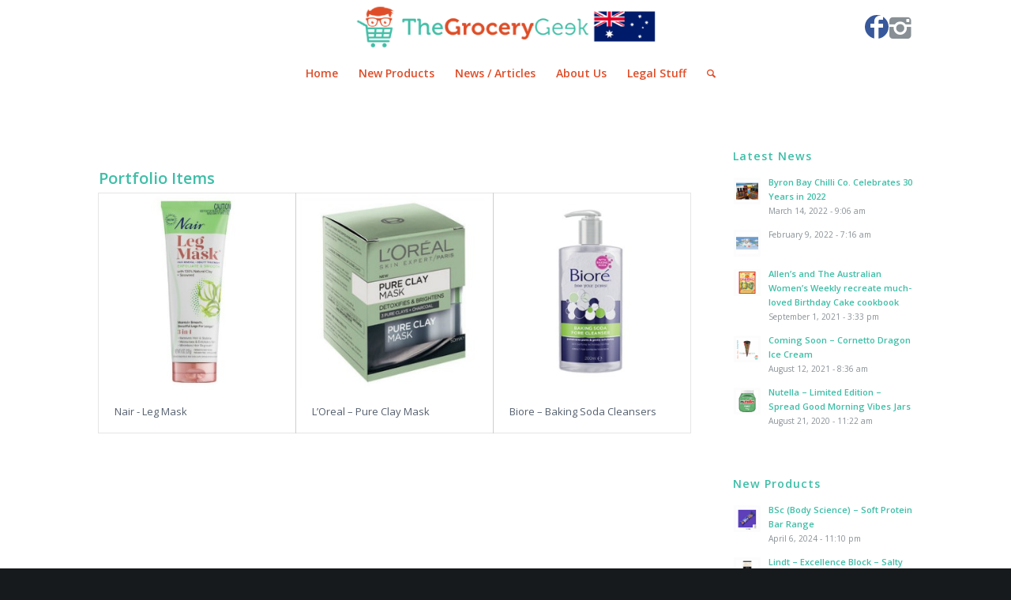

--- FILE ---
content_type: text/html; charset=UTF-8
request_url: https://www.thegrocerygeek.com.au/tag/mask/
body_size: 14750
content:
<!DOCTYPE html>
<html lang="en-US" class="html_stretched responsive av-preloader-disabled av-default-lightbox  html_header_top html_logo_center html_bottom_nav_header html_menu_right html_custom html_header_sticky html_header_shrinking html_mobile_menu_phone html_header_searchicon html_content_align_center html_header_unstick_top_disabled html_header_stretch_disabled html_minimal_header html_av-submenu-hidden html_av-submenu-display-click html_av-overlay-side html_av-overlay-side-classic html_av-submenu-noclone html_entry_id_8891 av-cookies-no-cookie-consent av-no-preview html_text_menu_active ">
<head>
<meta charset="UTF-8" />


<!-- mobile setting -->
<meta name="viewport" content="width=device-width, initial-scale=1">

<!-- Scripts/CSS and wp_head hook -->
<meta name='robots' content='index, follow, max-image-preview:large, max-snippet:-1, max-video-preview:-1' />

	<!-- This site is optimized with the Yoast SEO plugin v23.1 - https://yoast.com/wordpress/plugins/seo/ -->
	<title>mask Archives - The Grocery Geek</title>
	<link rel="canonical" href="https://www.thegrocerygeek.com.au/tag/mask/" />
	<meta property="og:locale" content="en_US" />
	<meta property="og:type" content="article" />
	<meta property="og:title" content="mask Archives - The Grocery Geek" />
	<meta property="og:url" content="https://www.thegrocerygeek.com.au/tag/mask/" />
	<meta property="og:site_name" content="The Grocery Geek" />
	<meta name="twitter:card" content="summary_large_image" />
	<script type="application/ld+json" class="yoast-schema-graph">{"@context":"https://schema.org","@graph":[{"@type":"CollectionPage","@id":"https://www.thegrocerygeek.com.au/tag/mask/","url":"https://www.thegrocerygeek.com.au/tag/mask/","name":"mask Archives - The Grocery Geek","isPartOf":{"@id":"https://www.thegrocerygeek.com.au/#website"},"primaryImageOfPage":{"@id":"https://www.thegrocerygeek.com.au/tag/mask/#primaryimage"},"image":{"@id":"https://www.thegrocerygeek.com.au/tag/mask/#primaryimage"},"thumbnailUrl":"https://www.thegrocerygeek.com.au/wp-content/uploads/2019/07/nair-leg-mask.jpg","breadcrumb":{"@id":"https://www.thegrocerygeek.com.au/tag/mask/#breadcrumb"},"inLanguage":"en-US"},{"@type":"ImageObject","inLanguage":"en-US","@id":"https://www.thegrocerygeek.com.au/tag/mask/#primaryimage","url":"https://www.thegrocerygeek.com.au/wp-content/uploads/2019/07/nair-leg-mask.jpg","contentUrl":"https://www.thegrocerygeek.com.au/wp-content/uploads/2019/07/nair-leg-mask.jpg","width":300,"height":300},{"@type":"BreadcrumbList","@id":"https://www.thegrocerygeek.com.au/tag/mask/#breadcrumb","itemListElement":[{"@type":"ListItem","position":1,"name":"Home","item":"https://www.thegrocerygeek.com.au/"},{"@type":"ListItem","position":2,"name":"mask"}]},{"@type":"WebSite","@id":"https://www.thegrocerygeek.com.au/#website","url":"https://www.thegrocerygeek.com.au/","name":"The Grocery Geek","description":"Market Intelligence","potentialAction":[{"@type":"SearchAction","target":{"@type":"EntryPoint","urlTemplate":"https://www.thegrocerygeek.com.au/?s={search_term_string}"},"query-input":"required name=search_term_string"}],"inLanguage":"en-US"}]}</script>
	<!-- / Yoast SEO plugin. -->


<link rel="alternate" type="application/rss+xml" title="The Grocery Geek &raquo; Feed" href="https://www.thegrocerygeek.com.au/feed/" />
<link rel="alternate" type="application/rss+xml" title="The Grocery Geek &raquo; Comments Feed" href="https://www.thegrocerygeek.com.au/comments/feed/" />
<link rel="alternate" type="application/rss+xml" title="The Grocery Geek &raquo; mask Tag Feed" href="https://www.thegrocerygeek.com.au/tag/mask/feed/" />
<!-- Shareaholic - https://www.shareaholic.com -->
<link rel='preload' href='//cdn.shareaholic.net/assets/pub/shareaholic.js' as='script'/>
<script data-no-minify='1' data-cfasync='false'>
_SHR_SETTINGS = {"endpoints":{"local_recs_url":"https:\/\/www.thegrocerygeek.com.au\/wp-admin\/admin-ajax.php?action=shareaholic_permalink_related","ajax_url":"https:\/\/www.thegrocerygeek.com.au\/wp-admin\/admin-ajax.php","share_counts_url":"https:\/\/www.thegrocerygeek.com.au\/wp-admin\/admin-ajax.php?action=shareaholic_share_counts_api"},"site_id":"b4f669683c6a84e4784f993dfd9511ec"};
</script>
<script data-no-minify='1' data-cfasync='false' src='//cdn.shareaholic.net/assets/pub/shareaholic.js' data-shr-siteid='b4f669683c6a84e4784f993dfd9511ec' async ></script>

<!-- Shareaholic Content Tags -->
<meta name='shareaholic:site_name' content='The Grocery Geek' />
<meta name='shareaholic:language' content='en-US' />
<meta name='shareaholic:article_visibility' content='private' />
<meta name='shareaholic:site_id' content='b4f669683c6a84e4784f993dfd9511ec' />
<meta name='shareaholic:wp_version' content='9.7.12' />

<!-- Shareaholic Content Tags End -->

<!-- google webfont font replacement -->

			<script type='text/javascript'>

				(function() {
					
					/*	check if webfonts are disabled by user setting via cookie - or user must opt in.	*/
					var html = document.getElementsByTagName('html')[0];
					var cookie_check = html.className.indexOf('av-cookies-needs-opt-in') >= 0 || html.className.indexOf('av-cookies-can-opt-out') >= 0;
					var allow_continue = true;
					var silent_accept_cookie = document.cookie.match(/aviaCookieSilentConsent/);

					if( cookie_check && ! silent_accept_cookie )
					{
						if( ! document.cookie.match(/aviaCookieConsent/) || sessionStorage.getItem( 'aviaCookieRefused' ) )
						{
							allow_continue = false;
						}
						else
						{
							if( ! document.cookie.match(/aviaPrivacyRefuseCookiesHideBar/) )
							{
								allow_continue = false;
							}
							else if( ! document.cookie.match(/aviaPrivacyEssentialCookiesEnabled/) )
							{
								allow_continue = false;
							}
							else if( document.cookie.match(/aviaPrivacyGoogleWebfontsDisabled/) )
							{
								allow_continue = false;
							}
						}
					}
					
					if( allow_continue )
					{
						var f = document.createElement('link');
					
						f.type 	= 'text/css';
						f.rel 	= 'stylesheet';
						f.href 	= '//fonts.googleapis.com/css?family=Open+Sans:400,600';
						f.id 	= 'avia-google-webfont';

						document.getElementsByTagName('head')[0].appendChild(f);
					}
				})();
			
			</script>
			<style id='wp-img-auto-sizes-contain-inline-css' type='text/css'>
img:is([sizes=auto i],[sizes^="auto," i]){contain-intrinsic-size:3000px 1500px}
/*# sourceURL=wp-img-auto-sizes-contain-inline-css */
</style>
<link rel='stylesheet' id='formidable-css' href='https://www.thegrocerygeek.com.au/wp-content/plugins/formidable/css/formidableforms.css?ver=42353' type='text/css' media='all' />
<link rel='stylesheet' id='avia-grid-css' href='https://www.thegrocerygeek.com.au/wp-content/themes/enfold/css/grid.css?ver=4.6.2' type='text/css' media='all' />
<link rel='stylesheet' id='avia-base-css' href='https://www.thegrocerygeek.com.au/wp-content/themes/enfold/css/base.css?ver=4.6.2' type='text/css' media='all' />
<link rel='stylesheet' id='avia-layout-css' href='https://www.thegrocerygeek.com.au/wp-content/themes/enfold/css/layout.css?ver=4.6.2' type='text/css' media='all' />
<link rel='stylesheet' id='avia-module-audioplayer-css' href='https://www.thegrocerygeek.com.au/wp-content/themes/enfold/config-templatebuilder/avia-shortcodes/audio-player/audio-player.css?ver=6.9' type='text/css' media='all' />
<link rel='stylesheet' id='avia-module-blog-css' href='https://www.thegrocerygeek.com.au/wp-content/themes/enfold/config-templatebuilder/avia-shortcodes/blog/blog.css?ver=6.9' type='text/css' media='all' />
<link rel='stylesheet' id='avia-module-postslider-css' href='https://www.thegrocerygeek.com.au/wp-content/themes/enfold/config-templatebuilder/avia-shortcodes/postslider/postslider.css?ver=6.9' type='text/css' media='all' />
<link rel='stylesheet' id='avia-module-button-css' href='https://www.thegrocerygeek.com.au/wp-content/themes/enfold/config-templatebuilder/avia-shortcodes/buttons/buttons.css?ver=6.9' type='text/css' media='all' />
<link rel='stylesheet' id='avia-module-buttonrow-css' href='https://www.thegrocerygeek.com.au/wp-content/themes/enfold/config-templatebuilder/avia-shortcodes/buttonrow/buttonrow.css?ver=6.9' type='text/css' media='all' />
<link rel='stylesheet' id='avia-module-button-fullwidth-css' href='https://www.thegrocerygeek.com.au/wp-content/themes/enfold/config-templatebuilder/avia-shortcodes/buttons_fullwidth/buttons_fullwidth.css?ver=6.9' type='text/css' media='all' />
<link rel='stylesheet' id='avia-module-catalogue-css' href='https://www.thegrocerygeek.com.au/wp-content/themes/enfold/config-templatebuilder/avia-shortcodes/catalogue/catalogue.css?ver=6.9' type='text/css' media='all' />
<link rel='stylesheet' id='avia-module-comments-css' href='https://www.thegrocerygeek.com.au/wp-content/themes/enfold/config-templatebuilder/avia-shortcodes/comments/comments.css?ver=6.9' type='text/css' media='all' />
<link rel='stylesheet' id='avia-module-contact-css' href='https://www.thegrocerygeek.com.au/wp-content/themes/enfold/config-templatebuilder/avia-shortcodes/contact/contact.css?ver=6.9' type='text/css' media='all' />
<link rel='stylesheet' id='avia-module-slideshow-css' href='https://www.thegrocerygeek.com.au/wp-content/themes/enfold/config-templatebuilder/avia-shortcodes/slideshow/slideshow.css?ver=6.9' type='text/css' media='all' />
<link rel='stylesheet' id='avia-module-slideshow-contentpartner-css' href='https://www.thegrocerygeek.com.au/wp-content/themes/enfold/config-templatebuilder/avia-shortcodes/contentslider/contentslider.css?ver=6.9' type='text/css' media='all' />
<link rel='stylesheet' id='avia-module-countdown-css' href='https://www.thegrocerygeek.com.au/wp-content/themes/enfold/config-templatebuilder/avia-shortcodes/countdown/countdown.css?ver=6.9' type='text/css' media='all' />
<link rel='stylesheet' id='avia-module-gallery-css' href='https://www.thegrocerygeek.com.au/wp-content/themes/enfold/config-templatebuilder/avia-shortcodes/gallery/gallery.css?ver=6.9' type='text/css' media='all' />
<link rel='stylesheet' id='avia-module-gallery-hor-css' href='https://www.thegrocerygeek.com.au/wp-content/themes/enfold/config-templatebuilder/avia-shortcodes/gallery_horizontal/gallery_horizontal.css?ver=6.9' type='text/css' media='all' />
<link rel='stylesheet' id='avia-module-maps-css' href='https://www.thegrocerygeek.com.au/wp-content/themes/enfold/config-templatebuilder/avia-shortcodes/google_maps/google_maps.css?ver=6.9' type='text/css' media='all' />
<link rel='stylesheet' id='avia-module-gridrow-css' href='https://www.thegrocerygeek.com.au/wp-content/themes/enfold/config-templatebuilder/avia-shortcodes/grid_row/grid_row.css?ver=6.9' type='text/css' media='all' />
<link rel='stylesheet' id='avia-module-heading-css' href='https://www.thegrocerygeek.com.au/wp-content/themes/enfold/config-templatebuilder/avia-shortcodes/heading/heading.css?ver=6.9' type='text/css' media='all' />
<link rel='stylesheet' id='avia-module-rotator-css' href='https://www.thegrocerygeek.com.au/wp-content/themes/enfold/config-templatebuilder/avia-shortcodes/headline_rotator/headline_rotator.css?ver=6.9' type='text/css' media='all' />
<link rel='stylesheet' id='avia-module-hr-css' href='https://www.thegrocerygeek.com.au/wp-content/themes/enfold/config-templatebuilder/avia-shortcodes/hr/hr.css?ver=6.9' type='text/css' media='all' />
<link rel='stylesheet' id='avia-module-icon-css' href='https://www.thegrocerygeek.com.au/wp-content/themes/enfold/config-templatebuilder/avia-shortcodes/icon/icon.css?ver=6.9' type='text/css' media='all' />
<link rel='stylesheet' id='avia-module-iconbox-css' href='https://www.thegrocerygeek.com.au/wp-content/themes/enfold/config-templatebuilder/avia-shortcodes/iconbox/iconbox.css?ver=6.9' type='text/css' media='all' />
<link rel='stylesheet' id='avia-module-icongrid-css' href='https://www.thegrocerygeek.com.au/wp-content/themes/enfold/config-templatebuilder/avia-shortcodes/icongrid/icongrid.css?ver=6.9' type='text/css' media='all' />
<link rel='stylesheet' id='avia-module-iconlist-css' href='https://www.thegrocerygeek.com.au/wp-content/themes/enfold/config-templatebuilder/avia-shortcodes/iconlist/iconlist.css?ver=6.9' type='text/css' media='all' />
<link rel='stylesheet' id='avia-module-image-css' href='https://www.thegrocerygeek.com.au/wp-content/themes/enfold/config-templatebuilder/avia-shortcodes/image/image.css?ver=6.9' type='text/css' media='all' />
<link rel='stylesheet' id='avia-module-hotspot-css' href='https://www.thegrocerygeek.com.au/wp-content/themes/enfold/config-templatebuilder/avia-shortcodes/image_hotspots/image_hotspots.css?ver=6.9' type='text/css' media='all' />
<link rel='stylesheet' id='avia-module-magazine-css' href='https://www.thegrocerygeek.com.au/wp-content/themes/enfold/config-templatebuilder/avia-shortcodes/magazine/magazine.css?ver=6.9' type='text/css' media='all' />
<link rel='stylesheet' id='avia-module-masonry-css' href='https://www.thegrocerygeek.com.au/wp-content/themes/enfold/config-templatebuilder/avia-shortcodes/masonry_entries/masonry_entries.css?ver=6.9' type='text/css' media='all' />
<link rel='stylesheet' id='avia-siteloader-css' href='https://www.thegrocerygeek.com.au/wp-content/themes/enfold/css/avia-snippet-site-preloader.css?ver=6.9' type='text/css' media='all' />
<link rel='stylesheet' id='avia-module-menu-css' href='https://www.thegrocerygeek.com.au/wp-content/themes/enfold/config-templatebuilder/avia-shortcodes/menu/menu.css?ver=6.9' type='text/css' media='all' />
<link rel='stylesheet' id='avia-modfule-notification-css' href='https://www.thegrocerygeek.com.au/wp-content/themes/enfold/config-templatebuilder/avia-shortcodes/notification/notification.css?ver=6.9' type='text/css' media='all' />
<link rel='stylesheet' id='avia-module-numbers-css' href='https://www.thegrocerygeek.com.au/wp-content/themes/enfold/config-templatebuilder/avia-shortcodes/numbers/numbers.css?ver=6.9' type='text/css' media='all' />
<link rel='stylesheet' id='avia-module-portfolio-css' href='https://www.thegrocerygeek.com.au/wp-content/themes/enfold/config-templatebuilder/avia-shortcodes/portfolio/portfolio.css?ver=6.9' type='text/css' media='all' />
<link rel='stylesheet' id='avia-module-progress-bar-css' href='https://www.thegrocerygeek.com.au/wp-content/themes/enfold/config-templatebuilder/avia-shortcodes/progressbar/progressbar.css?ver=6.9' type='text/css' media='all' />
<link rel='stylesheet' id='avia-module-promobox-css' href='https://www.thegrocerygeek.com.au/wp-content/themes/enfold/config-templatebuilder/avia-shortcodes/promobox/promobox.css?ver=6.9' type='text/css' media='all' />
<link rel='stylesheet' id='avia-sc-search-css' href='https://www.thegrocerygeek.com.au/wp-content/themes/enfold/config-templatebuilder/avia-shortcodes/search/search.css?ver=6.9' type='text/css' media='all' />
<link rel='stylesheet' id='avia-module-slideshow-accordion-css' href='https://www.thegrocerygeek.com.au/wp-content/themes/enfold/config-templatebuilder/avia-shortcodes/slideshow_accordion/slideshow_accordion.css?ver=6.9' type='text/css' media='all' />
<link rel='stylesheet' id='avia-module-slideshow-feature-image-css' href='https://www.thegrocerygeek.com.au/wp-content/themes/enfold/config-templatebuilder/avia-shortcodes/slideshow_feature_image/slideshow_feature_image.css?ver=6.9' type='text/css' media='all' />
<link rel='stylesheet' id='avia-module-slideshow-fullsize-css' href='https://www.thegrocerygeek.com.au/wp-content/themes/enfold/config-templatebuilder/avia-shortcodes/slideshow_fullsize/slideshow_fullsize.css?ver=6.9' type='text/css' media='all' />
<link rel='stylesheet' id='avia-module-slideshow-fullscreen-css' href='https://www.thegrocerygeek.com.au/wp-content/themes/enfold/config-templatebuilder/avia-shortcodes/slideshow_fullscreen/slideshow_fullscreen.css?ver=6.9' type='text/css' media='all' />
<link rel='stylesheet' id='avia-module-slideshow-ls-css' href='https://www.thegrocerygeek.com.au/wp-content/themes/enfold/config-templatebuilder/avia-shortcodes/slideshow_layerslider/slideshow_layerslider.css?ver=6.9' type='text/css' media='all' />
<link rel='stylesheet' id='avia-module-social-css' href='https://www.thegrocerygeek.com.au/wp-content/themes/enfold/config-templatebuilder/avia-shortcodes/social_share/social_share.css?ver=6.9' type='text/css' media='all' />
<link rel='stylesheet' id='avia-module-tabsection-css' href='https://www.thegrocerygeek.com.au/wp-content/themes/enfold/config-templatebuilder/avia-shortcodes/tab_section/tab_section.css?ver=6.9' type='text/css' media='all' />
<link rel='stylesheet' id='avia-module-table-css' href='https://www.thegrocerygeek.com.au/wp-content/themes/enfold/config-templatebuilder/avia-shortcodes/table/table.css?ver=6.9' type='text/css' media='all' />
<link rel='stylesheet' id='avia-module-tabs-css' href='https://www.thegrocerygeek.com.au/wp-content/themes/enfold/config-templatebuilder/avia-shortcodes/tabs/tabs.css?ver=6.9' type='text/css' media='all' />
<link rel='stylesheet' id='avia-module-team-css' href='https://www.thegrocerygeek.com.au/wp-content/themes/enfold/config-templatebuilder/avia-shortcodes/team/team.css?ver=6.9' type='text/css' media='all' />
<link rel='stylesheet' id='avia-module-testimonials-css' href='https://www.thegrocerygeek.com.au/wp-content/themes/enfold/config-templatebuilder/avia-shortcodes/testimonials/testimonials.css?ver=6.9' type='text/css' media='all' />
<link rel='stylesheet' id='avia-module-timeline-css' href='https://www.thegrocerygeek.com.au/wp-content/themes/enfold/config-templatebuilder/avia-shortcodes/timeline/timeline.css?ver=6.9' type='text/css' media='all' />
<link rel='stylesheet' id='avia-module-toggles-css' href='https://www.thegrocerygeek.com.au/wp-content/themes/enfold/config-templatebuilder/avia-shortcodes/toggles/toggles.css?ver=6.9' type='text/css' media='all' />
<link rel='stylesheet' id='avia-module-video-css' href='https://www.thegrocerygeek.com.au/wp-content/themes/enfold/config-templatebuilder/avia-shortcodes/video/video.css?ver=6.9' type='text/css' media='all' />
<style id='wp-emoji-styles-inline-css' type='text/css'>

	img.wp-smiley, img.emoji {
		display: inline !important;
		border: none !important;
		box-shadow: none !important;
		height: 1em !important;
		width: 1em !important;
		margin: 0 0.07em !important;
		vertical-align: -0.1em !important;
		background: none !important;
		padding: 0 !important;
	}
/*# sourceURL=wp-emoji-styles-inline-css */
</style>
<style id='wp-block-library-inline-css' type='text/css'>
:root{--wp-block-synced-color:#7a00df;--wp-block-synced-color--rgb:122,0,223;--wp-bound-block-color:var(--wp-block-synced-color);--wp-editor-canvas-background:#ddd;--wp-admin-theme-color:#007cba;--wp-admin-theme-color--rgb:0,124,186;--wp-admin-theme-color-darker-10:#006ba1;--wp-admin-theme-color-darker-10--rgb:0,107,160.5;--wp-admin-theme-color-darker-20:#005a87;--wp-admin-theme-color-darker-20--rgb:0,90,135;--wp-admin-border-width-focus:2px}@media (min-resolution:192dpi){:root{--wp-admin-border-width-focus:1.5px}}.wp-element-button{cursor:pointer}:root .has-very-light-gray-background-color{background-color:#eee}:root .has-very-dark-gray-background-color{background-color:#313131}:root .has-very-light-gray-color{color:#eee}:root .has-very-dark-gray-color{color:#313131}:root .has-vivid-green-cyan-to-vivid-cyan-blue-gradient-background{background:linear-gradient(135deg,#00d084,#0693e3)}:root .has-purple-crush-gradient-background{background:linear-gradient(135deg,#34e2e4,#4721fb 50%,#ab1dfe)}:root .has-hazy-dawn-gradient-background{background:linear-gradient(135deg,#faaca8,#dad0ec)}:root .has-subdued-olive-gradient-background{background:linear-gradient(135deg,#fafae1,#67a671)}:root .has-atomic-cream-gradient-background{background:linear-gradient(135deg,#fdd79a,#004a59)}:root .has-nightshade-gradient-background{background:linear-gradient(135deg,#330968,#31cdcf)}:root .has-midnight-gradient-background{background:linear-gradient(135deg,#020381,#2874fc)}:root{--wp--preset--font-size--normal:16px;--wp--preset--font-size--huge:42px}.has-regular-font-size{font-size:1em}.has-larger-font-size{font-size:2.625em}.has-normal-font-size{font-size:var(--wp--preset--font-size--normal)}.has-huge-font-size{font-size:var(--wp--preset--font-size--huge)}.has-text-align-center{text-align:center}.has-text-align-left{text-align:left}.has-text-align-right{text-align:right}.has-fit-text{white-space:nowrap!important}#end-resizable-editor-section{display:none}.aligncenter{clear:both}.items-justified-left{justify-content:flex-start}.items-justified-center{justify-content:center}.items-justified-right{justify-content:flex-end}.items-justified-space-between{justify-content:space-between}.screen-reader-text{border:0;clip-path:inset(50%);height:1px;margin:-1px;overflow:hidden;padding:0;position:absolute;width:1px;word-wrap:normal!important}.screen-reader-text:focus{background-color:#ddd;clip-path:none;color:#444;display:block;font-size:1em;height:auto;left:5px;line-height:normal;padding:15px 23px 14px;text-decoration:none;top:5px;width:auto;z-index:100000}html :where(.has-border-color){border-style:solid}html :where([style*=border-top-color]){border-top-style:solid}html :where([style*=border-right-color]){border-right-style:solid}html :where([style*=border-bottom-color]){border-bottom-style:solid}html :where([style*=border-left-color]){border-left-style:solid}html :where([style*=border-width]){border-style:solid}html :where([style*=border-top-width]){border-top-style:solid}html :where([style*=border-right-width]){border-right-style:solid}html :where([style*=border-bottom-width]){border-bottom-style:solid}html :where([style*=border-left-width]){border-left-style:solid}html :where(img[class*=wp-image-]){height:auto;max-width:100%}:where(figure){margin:0 0 1em}html :where(.is-position-sticky){--wp-admin--admin-bar--position-offset:var(--wp-admin--admin-bar--height,0px)}@media screen and (max-width:600px){html :where(.is-position-sticky){--wp-admin--admin-bar--position-offset:0px}}

/*# sourceURL=wp-block-library-inline-css */
</style><style id='global-styles-inline-css' type='text/css'>
:root{--wp--preset--aspect-ratio--square: 1;--wp--preset--aspect-ratio--4-3: 4/3;--wp--preset--aspect-ratio--3-4: 3/4;--wp--preset--aspect-ratio--3-2: 3/2;--wp--preset--aspect-ratio--2-3: 2/3;--wp--preset--aspect-ratio--16-9: 16/9;--wp--preset--aspect-ratio--9-16: 9/16;--wp--preset--color--black: #000000;--wp--preset--color--cyan-bluish-gray: #abb8c3;--wp--preset--color--white: #ffffff;--wp--preset--color--pale-pink: #f78da7;--wp--preset--color--vivid-red: #cf2e2e;--wp--preset--color--luminous-vivid-orange: #ff6900;--wp--preset--color--luminous-vivid-amber: #fcb900;--wp--preset--color--light-green-cyan: #7bdcb5;--wp--preset--color--vivid-green-cyan: #00d084;--wp--preset--color--pale-cyan-blue: #8ed1fc;--wp--preset--color--vivid-cyan-blue: #0693e3;--wp--preset--color--vivid-purple: #9b51e0;--wp--preset--gradient--vivid-cyan-blue-to-vivid-purple: linear-gradient(135deg,rgb(6,147,227) 0%,rgb(155,81,224) 100%);--wp--preset--gradient--light-green-cyan-to-vivid-green-cyan: linear-gradient(135deg,rgb(122,220,180) 0%,rgb(0,208,130) 100%);--wp--preset--gradient--luminous-vivid-amber-to-luminous-vivid-orange: linear-gradient(135deg,rgb(252,185,0) 0%,rgb(255,105,0) 100%);--wp--preset--gradient--luminous-vivid-orange-to-vivid-red: linear-gradient(135deg,rgb(255,105,0) 0%,rgb(207,46,46) 100%);--wp--preset--gradient--very-light-gray-to-cyan-bluish-gray: linear-gradient(135deg,rgb(238,238,238) 0%,rgb(169,184,195) 100%);--wp--preset--gradient--cool-to-warm-spectrum: linear-gradient(135deg,rgb(74,234,220) 0%,rgb(151,120,209) 20%,rgb(207,42,186) 40%,rgb(238,44,130) 60%,rgb(251,105,98) 80%,rgb(254,248,76) 100%);--wp--preset--gradient--blush-light-purple: linear-gradient(135deg,rgb(255,206,236) 0%,rgb(152,150,240) 100%);--wp--preset--gradient--blush-bordeaux: linear-gradient(135deg,rgb(254,205,165) 0%,rgb(254,45,45) 50%,rgb(107,0,62) 100%);--wp--preset--gradient--luminous-dusk: linear-gradient(135deg,rgb(255,203,112) 0%,rgb(199,81,192) 50%,rgb(65,88,208) 100%);--wp--preset--gradient--pale-ocean: linear-gradient(135deg,rgb(255,245,203) 0%,rgb(182,227,212) 50%,rgb(51,167,181) 100%);--wp--preset--gradient--electric-grass: linear-gradient(135deg,rgb(202,248,128) 0%,rgb(113,206,126) 100%);--wp--preset--gradient--midnight: linear-gradient(135deg,rgb(2,3,129) 0%,rgb(40,116,252) 100%);--wp--preset--font-size--small: 13px;--wp--preset--font-size--medium: 20px;--wp--preset--font-size--large: 36px;--wp--preset--font-size--x-large: 42px;--wp--preset--spacing--20: 0.44rem;--wp--preset--spacing--30: 0.67rem;--wp--preset--spacing--40: 1rem;--wp--preset--spacing--50: 1.5rem;--wp--preset--spacing--60: 2.25rem;--wp--preset--spacing--70: 3.38rem;--wp--preset--spacing--80: 5.06rem;--wp--preset--shadow--natural: 6px 6px 9px rgba(0, 0, 0, 0.2);--wp--preset--shadow--deep: 12px 12px 50px rgba(0, 0, 0, 0.4);--wp--preset--shadow--sharp: 6px 6px 0px rgba(0, 0, 0, 0.2);--wp--preset--shadow--outlined: 6px 6px 0px -3px rgb(255, 255, 255), 6px 6px rgb(0, 0, 0);--wp--preset--shadow--crisp: 6px 6px 0px rgb(0, 0, 0);}:where(.is-layout-flex){gap: 0.5em;}:where(.is-layout-grid){gap: 0.5em;}body .is-layout-flex{display: flex;}.is-layout-flex{flex-wrap: wrap;align-items: center;}.is-layout-flex > :is(*, div){margin: 0;}body .is-layout-grid{display: grid;}.is-layout-grid > :is(*, div){margin: 0;}:where(.wp-block-columns.is-layout-flex){gap: 2em;}:where(.wp-block-columns.is-layout-grid){gap: 2em;}:where(.wp-block-post-template.is-layout-flex){gap: 1.25em;}:where(.wp-block-post-template.is-layout-grid){gap: 1.25em;}.has-black-color{color: var(--wp--preset--color--black) !important;}.has-cyan-bluish-gray-color{color: var(--wp--preset--color--cyan-bluish-gray) !important;}.has-white-color{color: var(--wp--preset--color--white) !important;}.has-pale-pink-color{color: var(--wp--preset--color--pale-pink) !important;}.has-vivid-red-color{color: var(--wp--preset--color--vivid-red) !important;}.has-luminous-vivid-orange-color{color: var(--wp--preset--color--luminous-vivid-orange) !important;}.has-luminous-vivid-amber-color{color: var(--wp--preset--color--luminous-vivid-amber) !important;}.has-light-green-cyan-color{color: var(--wp--preset--color--light-green-cyan) !important;}.has-vivid-green-cyan-color{color: var(--wp--preset--color--vivid-green-cyan) !important;}.has-pale-cyan-blue-color{color: var(--wp--preset--color--pale-cyan-blue) !important;}.has-vivid-cyan-blue-color{color: var(--wp--preset--color--vivid-cyan-blue) !important;}.has-vivid-purple-color{color: var(--wp--preset--color--vivid-purple) !important;}.has-black-background-color{background-color: var(--wp--preset--color--black) !important;}.has-cyan-bluish-gray-background-color{background-color: var(--wp--preset--color--cyan-bluish-gray) !important;}.has-white-background-color{background-color: var(--wp--preset--color--white) !important;}.has-pale-pink-background-color{background-color: var(--wp--preset--color--pale-pink) !important;}.has-vivid-red-background-color{background-color: var(--wp--preset--color--vivid-red) !important;}.has-luminous-vivid-orange-background-color{background-color: var(--wp--preset--color--luminous-vivid-orange) !important;}.has-luminous-vivid-amber-background-color{background-color: var(--wp--preset--color--luminous-vivid-amber) !important;}.has-light-green-cyan-background-color{background-color: var(--wp--preset--color--light-green-cyan) !important;}.has-vivid-green-cyan-background-color{background-color: var(--wp--preset--color--vivid-green-cyan) !important;}.has-pale-cyan-blue-background-color{background-color: var(--wp--preset--color--pale-cyan-blue) !important;}.has-vivid-cyan-blue-background-color{background-color: var(--wp--preset--color--vivid-cyan-blue) !important;}.has-vivid-purple-background-color{background-color: var(--wp--preset--color--vivid-purple) !important;}.has-black-border-color{border-color: var(--wp--preset--color--black) !important;}.has-cyan-bluish-gray-border-color{border-color: var(--wp--preset--color--cyan-bluish-gray) !important;}.has-white-border-color{border-color: var(--wp--preset--color--white) !important;}.has-pale-pink-border-color{border-color: var(--wp--preset--color--pale-pink) !important;}.has-vivid-red-border-color{border-color: var(--wp--preset--color--vivid-red) !important;}.has-luminous-vivid-orange-border-color{border-color: var(--wp--preset--color--luminous-vivid-orange) !important;}.has-luminous-vivid-amber-border-color{border-color: var(--wp--preset--color--luminous-vivid-amber) !important;}.has-light-green-cyan-border-color{border-color: var(--wp--preset--color--light-green-cyan) !important;}.has-vivid-green-cyan-border-color{border-color: var(--wp--preset--color--vivid-green-cyan) !important;}.has-pale-cyan-blue-border-color{border-color: var(--wp--preset--color--pale-cyan-blue) !important;}.has-vivid-cyan-blue-border-color{border-color: var(--wp--preset--color--vivid-cyan-blue) !important;}.has-vivid-purple-border-color{border-color: var(--wp--preset--color--vivid-purple) !important;}.has-vivid-cyan-blue-to-vivid-purple-gradient-background{background: var(--wp--preset--gradient--vivid-cyan-blue-to-vivid-purple) !important;}.has-light-green-cyan-to-vivid-green-cyan-gradient-background{background: var(--wp--preset--gradient--light-green-cyan-to-vivid-green-cyan) !important;}.has-luminous-vivid-amber-to-luminous-vivid-orange-gradient-background{background: var(--wp--preset--gradient--luminous-vivid-amber-to-luminous-vivid-orange) !important;}.has-luminous-vivid-orange-to-vivid-red-gradient-background{background: var(--wp--preset--gradient--luminous-vivid-orange-to-vivid-red) !important;}.has-very-light-gray-to-cyan-bluish-gray-gradient-background{background: var(--wp--preset--gradient--very-light-gray-to-cyan-bluish-gray) !important;}.has-cool-to-warm-spectrum-gradient-background{background: var(--wp--preset--gradient--cool-to-warm-spectrum) !important;}.has-blush-light-purple-gradient-background{background: var(--wp--preset--gradient--blush-light-purple) !important;}.has-blush-bordeaux-gradient-background{background: var(--wp--preset--gradient--blush-bordeaux) !important;}.has-luminous-dusk-gradient-background{background: var(--wp--preset--gradient--luminous-dusk) !important;}.has-pale-ocean-gradient-background{background: var(--wp--preset--gradient--pale-ocean) !important;}.has-electric-grass-gradient-background{background: var(--wp--preset--gradient--electric-grass) !important;}.has-midnight-gradient-background{background: var(--wp--preset--gradient--midnight) !important;}.has-small-font-size{font-size: var(--wp--preset--font-size--small) !important;}.has-medium-font-size{font-size: var(--wp--preset--font-size--medium) !important;}.has-large-font-size{font-size: var(--wp--preset--font-size--large) !important;}.has-x-large-font-size{font-size: var(--wp--preset--font-size--x-large) !important;}
/*# sourceURL=global-styles-inline-css */
</style>

<style id='classic-theme-styles-inline-css' type='text/css'>
/*! This file is auto-generated */
.wp-block-button__link{color:#fff;background-color:#32373c;border-radius:9999px;box-shadow:none;text-decoration:none;padding:calc(.667em + 2px) calc(1.333em + 2px);font-size:1.125em}.wp-block-file__button{background:#32373c;color:#fff;text-decoration:none}
/*# sourceURL=/wp-includes/css/classic-themes.min.css */
</style>
<link rel='stylesheet' id='avia-scs-css' href='https://www.thegrocerygeek.com.au/wp-content/themes/enfold/css/shortcodes.css?ver=4.6.2' type='text/css' media='all' />
<link rel='stylesheet' id='avia-popup-css-css' href='https://www.thegrocerygeek.com.au/wp-content/themes/enfold/js/aviapopup/magnific-popup.css?ver=4.6.2' type='text/css' media='screen' />
<link rel='stylesheet' id='avia-lightbox-css' href='https://www.thegrocerygeek.com.au/wp-content/themes/enfold/css/avia-snippet-lightbox.css?ver=4.6.2' type='text/css' media='screen' />
<link rel='stylesheet' id='avia-widget-css-css' href='https://www.thegrocerygeek.com.au/wp-content/themes/enfold/css/avia-snippet-widget.css?ver=4.6.2' type='text/css' media='screen' />
<link rel='stylesheet' id='avia-dynamic-css' href='https://www.thegrocerygeek.com.au/wp-content/uploads/dynamic_avia/enfold.css?ver=60848eacce900' type='text/css' media='all' />
<link rel='stylesheet' id='avia-custom-css' href='https://www.thegrocerygeek.com.au/wp-content/themes/enfold/css/custom.css?ver=4.6.2' type='text/css' media='all' />
<script type="text/javascript" src="https://www.thegrocerygeek.com.au/wp-includes/js/jquery/jquery.min.js?ver=3.7.1" id="jquery-core-js"></script>
<script type="text/javascript" src="https://www.thegrocerygeek.com.au/wp-includes/js/jquery/jquery-migrate.min.js?ver=3.4.1" id="jquery-migrate-js"></script>
<script type="text/javascript" src="https://www.thegrocerygeek.com.au/wp-content/themes/enfold/js/avia-compat.js?ver=4.6.2" id="avia-compat-js"></script>
<link rel="https://api.w.org/" href="https://www.thegrocerygeek.com.au/wp-json/" /><link rel="alternate" title="JSON" type="application/json" href="https://www.thegrocerygeek.com.au/wp-json/wp/v2/tags/1543" /><link rel="EditURI" type="application/rsd+xml" title="RSD" href="https://www.thegrocerygeek.com.au/xmlrpc.php?rsd" />
<meta name="generator" content="WordPress 6.9" />
<script type="text/javascript">document.documentElement.className += " js";</script>
<link rel="profile" href="http://gmpg.org/xfn/11" />
<link rel="alternate" type="application/rss+xml" title="The Grocery Geek RSS2 Feed" href="https://www.thegrocerygeek.com.au/feed/" />
<link rel="pingback" href="https://www.thegrocerygeek.com.au/xmlrpc.php" />

<style type='text/css' media='screen'>
 #top #header_main > .container, #top #header_main > .container .main_menu  .av-main-nav > li > a, #top #header_main #menu-item-shop .cart_dropdown_link{ height:135px; line-height: 135px; }
 .html_top_nav_header .av-logo-container{ height:135px;  }
 .html_header_top.html_header_sticky #top #wrap_all #main{ padding-top:185px; } 
</style>
<!--[if lt IE 9]><script src="https://www.thegrocerygeek.com.au/wp-content/themes/enfold/js/html5shiv.js"></script><![endif]-->
<link rel="icon" href="https://www.thegrocerygeek.com.au/wp-content/uploads/2016/02/Favicon-300x290.jpg" type="image/x-icon">
		<style type="text/css" id="wp-custom-css">
			.html_header_top.html_header_sticky #top #wrap_all #main {
	padding-top: 140px;
}		</style>
		<style type='text/css'>
@font-face {font-family: 'entypo-fontello'; font-weight: normal; font-style: normal; font-display: auto;
src: url('https://www.thegrocerygeek.com.au/wp-content/themes/enfold/config-templatebuilder/avia-template-builder/assets/fonts/entypo-fontello.eot');
src: url('https://www.thegrocerygeek.com.au/wp-content/themes/enfold/config-templatebuilder/avia-template-builder/assets/fonts/entypo-fontello.eot?#iefix') format('embedded-opentype'), 
url('https://www.thegrocerygeek.com.au/wp-content/themes/enfold/config-templatebuilder/avia-template-builder/assets/fonts/entypo-fontello.woff') format('woff'), 
url('https://www.thegrocerygeek.com.au/wp-content/themes/enfold/config-templatebuilder/avia-template-builder/assets/fonts/entypo-fontello.ttf') format('truetype'), 
url('https://www.thegrocerygeek.com.au/wp-content/themes/enfold/config-templatebuilder/avia-template-builder/assets/fonts/entypo-fontello.svg#entypo-fontello') format('svg');
} #top .avia-font-entypo-fontello, body .avia-font-entypo-fontello, html body [data-av_iconfont='entypo-fontello']:before{ font-family: 'entypo-fontello'; }
</style>

<!--
Debugging Info for Theme support: 

Theme: Enfold
Version: 4.6.2
Installed: enfold
AviaFramework Version: 5.0
AviaBuilder Version: 0.9.5
aviaElementManager Version: 1.0.1
ML:1024-PU:23-PLA:10
WP:6.9
Compress: CSS:disabled - JS:disabled
Updates: disabled
PLAu:10
-->
</head>




<body id="top" class="archive tag tag-mask tag-1543 wp-theme-enfold  rtl_columns stretched open_sans" itemscope="itemscope" itemtype="https://schema.org/WebPage" >

	
	<div id='wrap_all'>

	
<header id='header' class='all_colors header_color light_bg_color  av_header_top av_logo_center av_bottom_nav_header av_menu_right av_custom av_header_sticky av_header_shrinking av_header_stretch_disabled av_mobile_menu_phone av_header_searchicon av_header_unstick_top_disabled av_minimal_header av_header_border_disabled'  role="banner" itemscope="itemscope" itemtype="https://schema.org/WPHeader" >

		<div  id='header_main' class='container_wrap container_wrap_logo'>
	
        <div class='container av-logo-container'><div class='inner-container'><span class='logo'><a href='https://www.thegrocerygeek.com.au/'><img height='100' width='300' src='https://www.thegrocerygeek.com.au/wp-content/uploads/2021/02/TGG-Logo-full-AU.png' alt='The Grocery Geek' title='' /></a></span><ul class='noLightbox social_bookmarks icon_count_2'><li class='social_bookmarks_facebook av-social-link-facebook social_icon_1'><a  target="_blank" aria-label="Link to Facebook" href='https://www.facebook.com/thegrocerygeekau/' aria-hidden='true' data-av_icon='' data-av_iconfont='entypo-fontello' title='Facebook'><span class='avia_hidden_link_text'>Facebook</span></a></li><li class='social_bookmarks_instagram av-social-link-instagram social_icon_2'><a  target="_blank" aria-label="Link to Instagram" href='https://www.instagram.com/thegrocerygeekau/' aria-hidden='true' data-av_icon='' data-av_iconfont='entypo-fontello' title='Instagram'><span class='avia_hidden_link_text'>Instagram</span></a></li></ul></div></div><div id='header_main_alternate' class='container_wrap'><div class='container'><nav class='main_menu' data-selectname='Select a page'  role="navigation" itemscope="itemscope" itemtype="https://schema.org/SiteNavigationElement" ><div class="avia-menu av-main-nav-wrap"><ul id="avia-menu" class="menu av-main-nav"><li id="menu-item-14" class="menu-item menu-item-type-post_type menu-item-object-page menu-item-home menu-item-top-level menu-item-top-level-1"><a href="https://www.thegrocerygeek.com.au/" itemprop="url"><span class="avia-bullet"></span><span class="avia-menu-text">Home</span><span class="avia-menu-fx"><span class="avia-arrow-wrap"><span class="avia-arrow"></span></span></span></a></li>
<li id="menu-item-777" class="menu-item menu-item-type-post_type menu-item-object-page menu-item-has-children menu-item-top-level menu-item-top-level-2"><a href="https://www.thegrocerygeek.com.au/products/" itemprop="url"><span class="avia-bullet"></span><span class="avia-menu-text">New Products</span><span class="avia-menu-fx"><span class="avia-arrow-wrap"><span class="avia-arrow"></span></span></span></a>


<ul class="sub-menu">
	<li id="menu-item-801" class="menu-item menu-item-type-post_type menu-item-object-page"><a href="https://www.thegrocerygeek.com.au/products/baby-toddler/" itemprop="url"><span class="avia-bullet"></span><span class="avia-menu-text">Baby &#038; Toddler</span></a></li>
	<li id="menu-item-802" class="menu-item menu-item-type-post_type menu-item-object-page"><a href="https://www.thegrocerygeek.com.au/products/bakery/" itemprop="url"><span class="avia-bullet"></span><span class="avia-menu-text">Bakery</span></a></li>
	<li id="menu-item-803" class="menu-item menu-item-type-post_type menu-item-object-page"><a href="https://www.thegrocerygeek.com.au/products/cleaning/" itemprop="url"><span class="avia-bullet"></span><span class="avia-menu-text">Cleaning</span></a></li>
	<li id="menu-item-804" class="menu-item menu-item-type-post_type menu-item-object-page"><a href="https://www.thegrocerygeek.com.au/products/dairy/" itemprop="url"><span class="avia-bullet"></span><span class="avia-menu-text">Dairy</span></a></li>
	<li id="menu-item-805" class="menu-item menu-item-type-post_type menu-item-object-page"><a href="https://www.thegrocerygeek.com.au/products/drinks/" itemprop="url"><span class="avia-bullet"></span><span class="avia-menu-text">Drinks</span></a></li>
	<li id="menu-item-806" class="menu-item menu-item-type-post_type menu-item-object-page"><a href="https://www.thegrocerygeek.com.au/products/freezer/" itemprop="url"><span class="avia-bullet"></span><span class="avia-menu-text">Freezer</span></a></li>
	<li id="menu-item-807" class="menu-item menu-item-type-post_type menu-item-object-page"><a href="https://www.thegrocerygeek.com.au/products/general-merchandise/" itemprop="url"><span class="avia-bullet"></span><span class="avia-menu-text">General Merchandise</span></a></li>
	<li id="menu-item-808" class="menu-item menu-item-type-post_type menu-item-object-page"><a href="https://www.thegrocerygeek.com.au/products/grocery/" itemprop="url"><span class="avia-bullet"></span><span class="avia-menu-text">Grocery</span></a></li>
	<li id="menu-item-809" class="menu-item menu-item-type-post_type menu-item-object-page"><a href="https://www.thegrocerygeek.com.au/products/health-beauty/" itemprop="url"><span class="avia-bullet"></span><span class="avia-menu-text">Health &#038; Beauty</span></a></li>
	<li id="menu-item-810" class="menu-item menu-item-type-post_type menu-item-object-page"><a href="https://www.thegrocerygeek.com.au/products/health-foods/" itemprop="url"><span class="avia-bullet"></span><span class="avia-menu-text">Health Foods</span></a></li>
	<li id="menu-item-811" class="menu-item menu-item-type-post_type menu-item-object-page"><a href="https://www.thegrocerygeek.com.au/products/pet-care/" itemprop="url"><span class="avia-bullet"></span><span class="avia-menu-text">Pet Care</span></a></li>
	<li id="menu-item-812" class="menu-item menu-item-type-post_type menu-item-object-page"><a href="https://www.thegrocerygeek.com.au/products/produce-meat-deli-seafood/" itemprop="url"><span class="avia-bullet"></span><span class="avia-menu-text">Produce, Meat, Deli, Seafood</span></a></li>
</ul>
</li>
<li id="menu-item-913" class="menu-item menu-item-type-post_type menu-item-object-page menu-item-top-level menu-item-top-level-3"><a href="https://www.thegrocerygeek.com.au/news/" itemprop="url"><span class="avia-bullet"></span><span class="avia-menu-text">News / Articles</span><span class="avia-menu-fx"><span class="avia-arrow-wrap"><span class="avia-arrow"></span></span></span></a></li>
<li id="menu-item-910" class="menu-item menu-item-type-post_type menu-item-object-page menu-item-top-level menu-item-top-level-4"><a href="https://www.thegrocerygeek.com.au/about-us/" itemprop="url"><span class="avia-bullet"></span><span class="avia-menu-text">About Us</span><span class="avia-menu-fx"><span class="avia-arrow-wrap"><span class="avia-arrow"></span></span></span></a></li>
<li id="menu-item-308" class="menu-item menu-item-type-post_type menu-item-object-page menu-item-top-level menu-item-top-level-5"><a href="https://www.thegrocerygeek.com.au/legal-stuff/" itemprop="url"><span class="avia-bullet"></span><span class="avia-menu-text">Legal Stuff</span><span class="avia-menu-fx"><span class="avia-arrow-wrap"><span class="avia-arrow"></span></span></span></a></li>
<li id="menu-item-search" class="noMobile menu-item menu-item-search-dropdown menu-item-avia-special"><a aria-label="Search" href="?s=" rel="nofollow" data-avia-search-tooltip="

&lt;form role=&quot;search&quot; action=&quot;https://www.thegrocerygeek.com.au/&quot; id=&quot;searchform&quot; method=&quot;get&quot; class=&quot;&quot;&gt;
	&lt;div&gt;
		&lt;input type=&quot;submit&quot; value=&quot;&quot; id=&quot;searchsubmit&quot; class=&quot;button avia-font-entypo-fontello&quot; /&gt;
		&lt;input type=&quot;text&quot; id=&quot;s&quot; name=&quot;s&quot; value=&quot;&quot; placeholder='Search' /&gt;
			&lt;/div&gt;
&lt;/form&gt;" aria-hidden='true' data-av_icon='' data-av_iconfont='entypo-fontello'><span class="avia_hidden_link_text">Search</span></a></li><li class="av-burger-menu-main menu-item-avia-special ">
	        			<a href="#">
							<span class="av-hamburger av-hamburger--spin av-js-hamburger">
					        <span class="av-hamburger-box">
						          <span class="av-hamburger-inner"></span>
						          <strong>Menu</strong>
					        </span>
							</span>
						</a>
	        		   </li></ul></div></nav></div> </div> 
		<!-- end container_wrap-->
		</div>
		<div class='header_bg'></div>

<!-- end header -->
</header>
		
	<div id='main' class='all_colors' data-scroll-offset='133'>

	
        <div class='container_wrap container_wrap_first main_color sidebar_right'>

            <div class='container template-blog '>

                <main class='content av-content-small alpha units'  role="main" itemprop="mainContentOfPage" itemscope="itemscope" itemtype="https://schema.org/Blog" >

                    <div class="category-term-description">
                                            </div>

                    <h3 class='post-title tag-page-post-type-title '>Portfolio Items</h3><div  class=' grid-sort-container isotope   no_margin-container with-title-container grid-total-odd grid-col-3 grid-links-' data-portfolio-id='1'><div data-ajax-id='8891' class=' grid-entry flex_column isotope-item all_sort no_margin post-entry post-entry-8891 grid-entry-overview grid-loop-1 grid-parity-odd  health-beauty_sort personal-care-hygiene_sort  av_one_third first default_av_fullwidth '><article class='main_color inner-entry'  itemscope="itemscope" itemtype="https://schema.org/CreativeWork" ><a href='https://www.thegrocerygeek.com.au/portfolio-item/8891/' title='Nair - Leg Mask'  data-rel='grid-1' class='grid-image avia-hover-fx'><img width="300" height="300" src="https://www.thegrocerygeek.com.au/wp-content/uploads/2019/07/nair-leg-mask.jpg" class="attachment-portfolio size-portfolio wp-post-image" alt="" decoding="async" loading="lazy" srcset="https://www.thegrocerygeek.com.au/wp-content/uploads/2019/07/nair-leg-mask.jpg 300w, https://www.thegrocerygeek.com.au/wp-content/uploads/2019/07/nair-leg-mask-80x80.jpg 80w, https://www.thegrocerygeek.com.au/wp-content/uploads/2019/07/nair-leg-mask-36x36.jpg 36w, https://www.thegrocerygeek.com.au/wp-content/uploads/2019/07/nair-leg-mask-180x180.jpg 180w, https://www.thegrocerygeek.com.au/wp-content/uploads/2019/07/nair-leg-mask-120x120.jpg 120w" sizes="auto, (max-width: 300px) 100vw, 300px" /></a><div class='grid-content'><div class='avia-arrow'></div><header class="entry-content-header"><h3 class='grid-entry-title entry-title '  itemprop="headline" ><a href='https://www.thegrocerygeek.com.au/portfolio-item/8891/' title='Nair - Leg Mask'>Nair - Leg Mask</a></h3></header></div><footer class="entry-footer"></footer></article></div><div data-ajax-id='5885' class=' grid-entry flex_column isotope-item all_sort no_margin post-entry post-entry-5885 grid-entry-overview grid-loop-2 grid-parity-even  health-beauty_sort skin-care_sort skin-care-for-women_sort  av_one_third  default_av_fullwidth '><article class='main_color inner-entry'  itemscope="itemscope" itemtype="https://schema.org/CreativeWork" ><a href='https://www.thegrocerygeek.com.au/portfolio-item/loreal-pure-clay-mask/' title='L’Oreal – Pure Clay Mask'  data-rel='grid-1' class='grid-image avia-hover-fx'><img width="300" height="300" src="https://www.thegrocerygeek.com.au/wp-content/uploads/2017/05/LOreal-Pure-Clay-Mask-Detoxifying-Brightening.jpg" class="attachment-portfolio size-portfolio wp-post-image" alt="" decoding="async" loading="lazy" srcset="https://www.thegrocerygeek.com.au/wp-content/uploads/2017/05/LOreal-Pure-Clay-Mask-Detoxifying-Brightening.jpg 300w, https://www.thegrocerygeek.com.au/wp-content/uploads/2017/05/LOreal-Pure-Clay-Mask-Detoxifying-Brightening-80x80.jpg 80w, https://www.thegrocerygeek.com.au/wp-content/uploads/2017/05/LOreal-Pure-Clay-Mask-Detoxifying-Brightening-36x36.jpg 36w, https://www.thegrocerygeek.com.au/wp-content/uploads/2017/05/LOreal-Pure-Clay-Mask-Detoxifying-Brightening-180x180.jpg 180w, https://www.thegrocerygeek.com.au/wp-content/uploads/2017/05/LOreal-Pure-Clay-Mask-Detoxifying-Brightening-120x120.jpg 120w" sizes="auto, (max-width: 300px) 100vw, 300px" /></a><div class='grid-content'><div class='avia-arrow'></div><header class="entry-content-header"><h3 class='grid-entry-title entry-title '  itemprop="headline" ><a href='https://www.thegrocerygeek.com.au/portfolio-item/loreal-pure-clay-mask/' title='L’Oreal – Pure Clay Mask'>L’Oreal – Pure Clay Mask</a></h3></header></div><footer class="entry-footer"></footer></article></div><div data-ajax-id='2689' class=' grid-entry flex_column isotope-item all_sort no_margin post-entry post-entry-2689 grid-entry-overview grid-loop-3 grid-parity-odd  post-entry-last  health-beauty_sort skin-care_sort skin-care-for-men_sort skin-care-for-women_sort  av_one_third  default_av_fullwidth '><article class='main_color inner-entry'  itemscope="itemscope" itemtype="https://schema.org/CreativeWork" ><a href='https://www.thegrocerygeek.com.au/portfolio-item/biore-baking-soda-cleansers/' title='Biore – Baking Soda Cleansers'  data-rel='grid-1' class='grid-image avia-hover-fx'><img width="300" height="300" src="https://www.thegrocerygeek.com.au/wp-content/uploads/2016/04/Biore-Baking-Soda-Pore-Cleanser.jpg" class="attachment-portfolio size-portfolio wp-post-image" alt="" decoding="async" loading="lazy" srcset="https://www.thegrocerygeek.com.au/wp-content/uploads/2016/04/Biore-Baking-Soda-Pore-Cleanser.jpg 300w, https://www.thegrocerygeek.com.au/wp-content/uploads/2016/04/Biore-Baking-Soda-Pore-Cleanser-80x80.jpg 80w, https://www.thegrocerygeek.com.au/wp-content/uploads/2016/04/Biore-Baking-Soda-Pore-Cleanser-36x36.jpg 36w, https://www.thegrocerygeek.com.au/wp-content/uploads/2016/04/Biore-Baking-Soda-Pore-Cleanser-180x180.jpg 180w, https://www.thegrocerygeek.com.au/wp-content/uploads/2016/04/Biore-Baking-Soda-Pore-Cleanser-120x120.jpg 120w" sizes="auto, (max-width: 300px) 100vw, 300px" /></a><div class='grid-content'><div class='avia-arrow'></div><header class="entry-content-header"><h3 class='grid-entry-title entry-title '  itemprop="headline" ><a href='https://www.thegrocerygeek.com.au/portfolio-item/biore-baking-soda-cleansers/' title='Biore – Baking Soda Cleansers'>Biore – Baking Soda Cleansers</a></h3></header></div><footer class="entry-footer"></footer></article></div></div>
                <!--end content-->
                </main>

                <aside class='sidebar sidebar_right   alpha units'  role="complementary" itemscope="itemscope" itemtype="https://schema.org/WPSideBar" ><div class='inner_sidebar extralight-border'><section id="newsbox-2" class="widget clearfix newsbox"><h3 class="widgettitle">Latest News</h3><ul class="news-wrap image_size_widget"><li class="news-content post-format-standard"><a class='news-link' title='Byron Bay Chilli Co. Celebrates 30 Years in 2022' href='https://www.thegrocerygeek.com.au/19189-2/'><span class='news-thumb '><img width="36" height="36" src="https://www.thegrocerygeek.com.au/wp-content/uploads/2022/03/bcc-products-36x36.png" class="attachment-widget size-widget wp-post-image" alt="" decoding="async" srcset="https://www.thegrocerygeek.com.au/wp-content/uploads/2022/03/bcc-products-36x36.png 36w, https://www.thegrocerygeek.com.au/wp-content/uploads/2022/03/bcc-products-80x80.png 80w, https://www.thegrocerygeek.com.au/wp-content/uploads/2022/03/bcc-products-180x180.png 180w, https://www.thegrocerygeek.com.au/wp-content/uploads/2022/03/bcc-products.png 300w" sizes="(max-width: 36px) 100vw, 36px" /></span><strong class='news-headline'>Byron Bay Chilli Co. Celebrates 30 Years in 2022<span class='news-time'>March 14, 2022 - 9:06 am</span></strong></a></li><li class="news-content post-format-standard"><a class='news-link' title='' href='https://www.thegrocerygeek.com.au/19017-2/'><span class='news-thumb '><img width="36" height="36" src="https://www.thegrocerygeek.com.au/wp-content/uploads/2022/02/skittles-cloud-36x36.png" class="attachment-widget size-widget wp-post-image" alt="" decoding="async" srcset="https://www.thegrocerygeek.com.au/wp-content/uploads/2022/02/skittles-cloud-36x36.png 36w, https://www.thegrocerygeek.com.au/wp-content/uploads/2022/02/skittles-cloud-80x80.png 80w, https://www.thegrocerygeek.com.au/wp-content/uploads/2022/02/skittles-cloud-180x180.png 180w, https://www.thegrocerygeek.com.au/wp-content/uploads/2022/02/skittles-cloud.png 300w" sizes="(max-width: 36px) 100vw, 36px" /></span><strong class='news-headline'><span class='news-time'>February 9, 2022 - 7:16 am</span></strong></a></li><li class="news-content post-format-standard"><a class='news-link' title='Allen’s and The Australian Women’s Weekly recreate much-loved Birthday Cake cookbook' href='https://www.thegrocerygeek.com.au/18064-2/'><span class='news-thumb '><img width="36" height="36" src="https://www.thegrocerygeek.com.au/wp-content/uploads/2021/09/tgg-website-allens-cake-book-36x36.png" class="attachment-widget size-widget wp-post-image" alt="" decoding="async" srcset="https://www.thegrocerygeek.com.au/wp-content/uploads/2021/09/tgg-website-allens-cake-book-36x36.png 36w, https://www.thegrocerygeek.com.au/wp-content/uploads/2021/09/tgg-website-allens-cake-book-80x80.png 80w, https://www.thegrocerygeek.com.au/wp-content/uploads/2021/09/tgg-website-allens-cake-book-180x180.png 180w, https://www.thegrocerygeek.com.au/wp-content/uploads/2021/09/tgg-website-allens-cake-book.png 300w" sizes="(max-width: 36px) 100vw, 36px" /></span><strong class='news-headline'>Allen’s and The Australian Women’s Weekly recreate much-loved Birthday Cake cookbook<span class='news-time'>September 1, 2021 - 3:33 pm</span></strong></a></li><li class="news-content post-format-standard"><a class='news-link' title='Coming Soon – Cornetto Dragon Ice Cream' href='https://www.thegrocerygeek.com.au/coming-soon-cornetto-dragon-ice-cream/'><span class='news-thumb '><img width="36" height="36" src="https://www.thegrocerygeek.com.au/wp-content/uploads/2021/08/tgg-cornetto-dragon-website-36x36.png" class="attachment-widget size-widget wp-post-image" alt="" decoding="async" srcset="https://www.thegrocerygeek.com.au/wp-content/uploads/2021/08/tgg-cornetto-dragon-website-36x36.png 36w, https://www.thegrocerygeek.com.au/wp-content/uploads/2021/08/tgg-cornetto-dragon-website-80x80.png 80w, https://www.thegrocerygeek.com.au/wp-content/uploads/2021/08/tgg-cornetto-dragon-website-180x180.png 180w, https://www.thegrocerygeek.com.au/wp-content/uploads/2021/08/tgg-cornetto-dragon-website.png 300w" sizes="(max-width: 36px) 100vw, 36px" /></span><strong class='news-headline'>Coming Soon – Cornetto Dragon Ice Cream<span class='news-time'>August 12, 2021 - 8:36 am</span></strong></a></li><li class="news-content post-format-standard"><a class='news-link' title='Nutella – Limited Edition – Spread Good Morning Vibes Jars' href='https://www.thegrocerygeek.com.au/nutella-limited-edition-spread-good-morning-vibes-jars/'><span class='news-thumb '><img width="36" height="36" src="https://www.thegrocerygeek.com.au/wp-content/uploads/2020/09/Nutella-Spread-Good-Morning-Family-Hugs-36x36.png" class="attachment-widget size-widget wp-post-image" alt="" decoding="async" srcset="https://www.thegrocerygeek.com.au/wp-content/uploads/2020/09/Nutella-Spread-Good-Morning-Family-Hugs-36x36.png 36w, https://www.thegrocerygeek.com.au/wp-content/uploads/2020/09/Nutella-Spread-Good-Morning-Family-Hugs-80x80.png 80w, https://www.thegrocerygeek.com.au/wp-content/uploads/2020/09/Nutella-Spread-Good-Morning-Family-Hugs-180x180.png 180w, https://www.thegrocerygeek.com.au/wp-content/uploads/2020/09/Nutella-Spread-Good-Morning-Family-Hugs.png 300w" sizes="(max-width: 36px) 100vw, 36px" /></span><strong class='news-headline'>Nutella – Limited Edition – Spread Good Morning Vibes Jars<span class='news-time'>August 21, 2020 - 11:22 am</span></strong></a></li></ul><span class="seperator extralight-border"></span></section><section id="portfoliobox-2" class="widget clearfix newsbox"><h3 class="widgettitle">New Products</h3><ul class="news-wrap image_size_widget"><li class="news-content post-format-standard"><a class='news-link' title='BSc (Body Science) – Soft Protein Bar Range' href='https://www.thegrocerygeek.com.au/portfolio-item/bsc-body-science-soft-protein-bar-range/'><span class='news-thumb '><img width="36" height="36" src="https://www.thegrocerygeek.com.au/wp-content/uploads/2024/04/tgg-website-new-bsc-violet1-36x36.png" class="attachment-widget size-widget wp-post-image" alt="" decoding="async" srcset="https://www.thegrocerygeek.com.au/wp-content/uploads/2024/04/tgg-website-new-bsc-violet1-36x36.png 36w, https://www.thegrocerygeek.com.au/wp-content/uploads/2024/04/tgg-website-new-bsc-violet1-300x300.png 300w, https://www.thegrocerygeek.com.au/wp-content/uploads/2024/04/tgg-website-new-bsc-violet1-80x80.png 80w, https://www.thegrocerygeek.com.au/wp-content/uploads/2024/04/tgg-website-new-bsc-violet1-180x180.png 180w, https://www.thegrocerygeek.com.au/wp-content/uploads/2024/04/tgg-website-new-bsc-violet1.png 400w" sizes="(max-width: 36px) 100vw, 36px" /></span><strong class='news-headline'>BSc (Body Science) – Soft Protein Bar Range<span class='news-time'>April 6, 2024 - 11:10 pm</span></strong></a></li><li class="news-content post-format-standard"><a class='news-link' title='Lindt – Excellence Block – Salty Liquorice' href='https://www.thegrocerygeek.com.au/portfolio-item/lindt-excellence-block-salty-liquorice/'><span class='news-thumb '><img width="36" height="36" src="https://www.thegrocerygeek.com.au/wp-content/uploads/2024/04/tgg-website-new-lindt-sl-36x36.png" class="attachment-widget size-widget wp-post-image" alt="" decoding="async" srcset="https://www.thegrocerygeek.com.au/wp-content/uploads/2024/04/tgg-website-new-lindt-sl-36x36.png 36w, https://www.thegrocerygeek.com.au/wp-content/uploads/2024/04/tgg-website-new-lindt-sl-300x300.png 300w, https://www.thegrocerygeek.com.au/wp-content/uploads/2024/04/tgg-website-new-lindt-sl-80x80.png 80w, https://www.thegrocerygeek.com.au/wp-content/uploads/2024/04/tgg-website-new-lindt-sl-180x180.png 180w, https://www.thegrocerygeek.com.au/wp-content/uploads/2024/04/tgg-website-new-lindt-sl.png 400w" sizes="(max-width: 36px) 100vw, 36px" /></span><strong class='news-headline'>Lindt – Excellence Block – Salty Liquorice<span class='news-time'>April 6, 2024 - 11:05 pm</span></strong></a></li><li class="news-content post-format-standard"><a class='news-link' title='Whittaker’s Mango &#038; Coconut Chocolate Block' href='https://www.thegrocerygeek.com.au/portfolio-item/whittakers-mango-coconut-chocolate-block/'><span class='news-thumb '><img width="36" height="36" src="https://www.thegrocerygeek.com.au/wp-content/uploads/2024/04/tgg-website-new-whittakers-mango-36x36.png" class="attachment-widget size-widget wp-post-image" alt="" decoding="async" srcset="https://www.thegrocerygeek.com.au/wp-content/uploads/2024/04/tgg-website-new-whittakers-mango-36x36.png 36w, https://www.thegrocerygeek.com.au/wp-content/uploads/2024/04/tgg-website-new-whittakers-mango-300x300.png 300w, https://www.thegrocerygeek.com.au/wp-content/uploads/2024/04/tgg-website-new-whittakers-mango-80x80.png 80w, https://www.thegrocerygeek.com.au/wp-content/uploads/2024/04/tgg-website-new-whittakers-mango-180x180.png 180w, https://www.thegrocerygeek.com.au/wp-content/uploads/2024/04/tgg-website-new-whittakers-mango.png 400w" sizes="(max-width: 36px) 100vw, 36px" /></span><strong class='news-headline'>Whittaker’s Mango &#038; Coconut Chocolate Block<span class='news-time'>April 6, 2024 - 11:02 pm</span></strong></a></li><li class="news-content post-format-standard"><a class='news-link' title='Haagen Daz – Macadamia Brittle Ice Cream' href='https://www.thegrocerygeek.com.au/portfolio-item/haagen-daz-macadamia-brittle-ice-cream/'><span class='news-thumb '><img width="36" height="36" src="https://www.thegrocerygeek.com.au/wp-content/uploads/2024/04/tgg-website-new-hd-macadamia-36x36.png" class="attachment-widget size-widget wp-post-image" alt="" decoding="async" srcset="https://www.thegrocerygeek.com.au/wp-content/uploads/2024/04/tgg-website-new-hd-macadamia-36x36.png 36w, https://www.thegrocerygeek.com.au/wp-content/uploads/2024/04/tgg-website-new-hd-macadamia-300x300.png 300w, https://www.thegrocerygeek.com.au/wp-content/uploads/2024/04/tgg-website-new-hd-macadamia-80x80.png 80w, https://www.thegrocerygeek.com.au/wp-content/uploads/2024/04/tgg-website-new-hd-macadamia-180x180.png 180w, https://www.thegrocerygeek.com.au/wp-content/uploads/2024/04/tgg-website-new-hd-macadamia.png 400w" sizes="(max-width: 36px) 100vw, 36px" /></span><strong class='news-headline'>Haagen Daz – Macadamia Brittle Ice Cream<span class='news-time'>April 6, 2024 - 10:58 pm</span></strong></a></li><li class="news-content post-format-standard"><a class='news-link' title='Kurrajong Kitchen &#8211; Jersey Maes &#8211; Olive Oil &#038; Sea Salt with a hint of Rosemary Crackers' href='https://www.thegrocerygeek.com.au/portfolio-item/kurrajong-kitchen-jersey-maes-olive-oil-sea-salt-with-a-hint-of-rosemary-crackers/'><span class='news-thumb '><img width="36" height="36" src="https://www.thegrocerygeek.com.au/wp-content/uploads/2024/04/tgg-website-new-jersey-m-36x36.png" class="attachment-widget size-widget wp-post-image" alt="" decoding="async" srcset="https://www.thegrocerygeek.com.au/wp-content/uploads/2024/04/tgg-website-new-jersey-m-36x36.png 36w, https://www.thegrocerygeek.com.au/wp-content/uploads/2024/04/tgg-website-new-jersey-m-300x300.png 300w, https://www.thegrocerygeek.com.au/wp-content/uploads/2024/04/tgg-website-new-jersey-m-80x80.png 80w, https://www.thegrocerygeek.com.au/wp-content/uploads/2024/04/tgg-website-new-jersey-m-180x180.png 180w, https://www.thegrocerygeek.com.au/wp-content/uploads/2024/04/tgg-website-new-jersey-m.png 400w" sizes="(max-width: 36px) 100vw, 36px" /></span><strong class='news-headline'>Kurrajong Kitchen &#8211; Jersey Maes &#8211; Olive Oil &#038; Sea Salt with a hint of Rosemary Crackers<span class='news-time'>April 6, 2024 - 10:56 pm</span></strong></a></li><li class="news-content post-format-standard"><a class='news-link' title='The Sweetporium Ice Cream Co. &#8211; Hot Chocolate Ice Cream' href='https://www.thegrocerygeek.com.au/portfolio-item/the-sweetporium-ice-cream-co-hot-chocolate-ice-cream/'><span class='news-thumb '><img width="36" height="36" src="https://www.thegrocerygeek.com.au/wp-content/uploads/2024/04/tgg-website-new-sweetp-hot-choc-36x36.png" class="attachment-widget size-widget wp-post-image" alt="" decoding="async" srcset="https://www.thegrocerygeek.com.au/wp-content/uploads/2024/04/tgg-website-new-sweetp-hot-choc-36x36.png 36w, https://www.thegrocerygeek.com.au/wp-content/uploads/2024/04/tgg-website-new-sweetp-hot-choc-300x300.png 300w, https://www.thegrocerygeek.com.au/wp-content/uploads/2024/04/tgg-website-new-sweetp-hot-choc-80x80.png 80w, https://www.thegrocerygeek.com.au/wp-content/uploads/2024/04/tgg-website-new-sweetp-hot-choc-180x180.png 180w, https://www.thegrocerygeek.com.au/wp-content/uploads/2024/04/tgg-website-new-sweetp-hot-choc.png 400w" sizes="(max-width: 36px) 100vw, 36px" /></span><strong class='news-headline'>The Sweetporium Ice Cream Co. &#8211; Hot Chocolate Ice Cream<span class='news-time'>April 6, 2024 - 10:53 pm</span></strong></a></li></ul><span class="seperator extralight-border"></span></section><section id="categories-2" class="widget clearfix widget_categories"><h3 class="widgettitle">Categories</h3>
			<ul>
					<li class="cat-item cat-item-282"><a href="https://www.thegrocerygeek.com.au/category/retailers/aldi/">Aldi</a>
</li>
	<li class="cat-item cat-item-1144"><a href="https://www.thegrocerygeek.com.au/category/manufacturer/allens/">Allens</a>
</li>
	<li class="cat-item cat-item-978"><a href="https://www.thegrocerygeek.com.au/category/manufacturer/arnotts/">Arnotts</a>
</li>
	<li class="cat-item cat-item-30"><a href="https://www.thegrocerygeek.com.au/category/butchery/">Butchery</a>
</li>
	<li class="cat-item cat-item-5981"><a href="https://www.thegrocerygeek.com.au/category/byron-bay-chilli/">Byron bay Chilli</a>
</li>
	<li class="cat-item cat-item-3065"><a href="https://www.thegrocerygeek.com.au/category/manufacturer/cadbury/">Cadbury</a>
</li>
	<li class="cat-item cat-item-2496"><a href="https://www.thegrocerygeek.com.au/category/manufacturer/carmans/">Carmans</a>
</li>
	<li class="cat-item cat-item-5429"><a href="https://www.thegrocerygeek.com.au/category/manufacturer/chris-dips/">Chris Dips</a>
</li>
	<li class="cat-item cat-item-279"><a href="https://www.thegrocerygeek.com.au/category/retailers/coles/">Coles</a>
</li>
	<li class="cat-item cat-item-2732"><a href="https://www.thegrocerygeek.com.au/category/retailers/coles-express/">Coles Express</a>
</li>
	<li class="cat-item cat-item-4705"><a href="https://www.thegrocerygeek.com.au/category/manufacturer/cove-cleaning/">Cove Cleaning</a>
</li>
	<li class="cat-item cat-item-3197"><a href="https://www.thegrocerygeek.com.au/category/manufacturer/de-oetker/">de oetker</a>
</li>
	<li class="cat-item cat-item-283"><a href="https://www.thegrocerygeek.com.au/category/manufacturer/dinnigan/">Dinnigan</a>
</li>
	<li class="cat-item cat-item-273"><a href="https://www.thegrocerygeek.com.au/category/manufacturer/doritos/">Doritos</a>
</li>
	<li class="cat-item cat-item-973"><a href="https://www.thegrocerygeek.com.au/category/retailers/drakes-supa-iga/">Drakes Supa IGA</a>
</li>
	<li class="cat-item cat-item-983"><a href="https://www.thegrocerygeek.com.au/category/flybuys/">Flybuys</a>
</li>
	<li class="cat-item cat-item-23"><a href="https://www.thegrocerygeek.com.au/category/foodbank/">Foodbank</a>
</li>
	<li class="cat-item cat-item-972"><a href="https://www.thegrocerygeek.com.au/category/retailers/foodland/">Foodland</a>
</li>
	<li class="cat-item cat-item-980"><a href="https://www.thegrocerygeek.com.au/category/retailers/foodworks/">Foodworks</a>
</li>
	<li class="cat-item cat-item-26"><a href="https://www.thegrocerygeek.com.au/category/harris-farm/">Harris Farm</a>
</li>
	<li class="cat-item cat-item-979"><a href="https://www.thegrocerygeek.com.au/category/retailers/iga/">IGA</a>
</li>
	<li class="cat-item cat-item-971"><a href="https://www.thegrocerygeek.com.au/category/manufacturer/kelloggs/">Kelloggs</a>
</li>
	<li class="cat-item cat-item-2722"><a href="https://www.thegrocerygeek.com.au/category/manufacturer/kitkat/">KitKat</a>
</li>
	<li class="cat-item cat-item-1439"><a href="https://www.thegrocerygeek.com.au/category/manufacturer/leggos/">Leggos</a>
</li>
	<li class="cat-item cat-item-3672"><a href="https://www.thegrocerygeek.com.au/category/manufacturer/lilydale-free-range-chicken/">Lilydale free range chicken</a>
</li>
	<li class="cat-item cat-item-272"><a href="https://www.thegrocerygeek.com.au/category/manufacturer/">Manufacturer</a>
</li>
	<li class="cat-item cat-item-2518"><a href="https://www.thegrocerygeek.com.au/category/manufacturer/mars/">Mars</a>
</li>
	<li class="cat-item cat-item-1130"><a href="https://www.thegrocerygeek.com.au/category/manufacturer/mater/">Mater</a>
</li>
	<li class="cat-item cat-item-4680"><a href="https://www.thegrocerygeek.com.au/category/manufacturer/morningstar-farms/">MorningStar Farms</a>
</li>
	<li class="cat-item cat-item-1042"><a href="https://www.thegrocerygeek.com.au/category/manufacturer/naked-truth/">Naked Truth</a>
</li>
	<li class="cat-item cat-item-2723"><a href="https://www.thegrocerygeek.com.au/category/manufacturer/nestle/">Nestle</a>
</li>
	<li class="cat-item cat-item-274"><a href="https://www.thegrocerygeek.com.au/category/manufacturer/nutella/">Nutella</a>
</li>
	<li class="cat-item cat-item-2742"><a href="https://www.thegrocerygeek.com.au/category/manufacturer/oak/">Oak</a>
</li>
	<li class="cat-item cat-item-977"><a href="https://www.thegrocerygeek.com.au/category/manufacturer/orgran/">Orgran</a>
</li>
	<li class="cat-item cat-item-3198"><a href="https://www.thegrocerygeek.com.au/category/manufacturer/papa-giuseppes/">papa giuseppes</a>
</li>
	<li class="cat-item cat-item-1322"><a href="https://www.thegrocerygeek.com.au/category/manufacturer/pepsi/">Pepsi</a>
</li>
	<li class="cat-item cat-item-2731"><a href="https://www.thegrocerygeek.com.au/category/manufacturer/peters/">Peters</a>
</li>
	<li class="cat-item cat-item-29"><a href="https://www.thegrocerygeek.com.au/category/retailer/">Retailer</a>
</li>
	<li class="cat-item cat-item-269"><a href="https://www.thegrocerygeek.com.au/category/retailers/">Retailers</a>
</li>
	<li class="cat-item cat-item-1379"><a href="https://www.thegrocerygeek.com.au/category/manufacturer/sanitarium/">Sanitarium</a>
</li>
	<li class="cat-item cat-item-4633"><a href="https://www.thegrocerygeek.com.au/category/manufacturer/seven-miles-coffee/">Seven Miles Coffee</a>
</li>
	<li class="cat-item cat-item-981"><a href="https://www.thegrocerygeek.com.au/category/retailers/spar/">Spar</a>
</li>
	<li class="cat-item cat-item-5849"><a href="https://www.thegrocerygeek.com.au/category/manufacturer/streets/">Streets</a>
</li>
	<li class="cat-item cat-item-2720"><a href="https://www.thegrocerygeek.com.au/category/manufacturer/streets-ice-cream/">Streets Ice Cream</a>
</li>
	<li class="cat-item cat-item-1"><a href="https://www.thegrocerygeek.com.au/category/uncategorized/">Uncategorized</a>
</li>
	<li class="cat-item cat-item-270"><a href="https://www.thegrocerygeek.com.au/category/retailers/woolworths/">Woolworths</a>
</li>
			</ul>

			<span class="seperator extralight-border"></span></section><section id="search-2" class="widget clearfix widget_search">

<form action="https://www.thegrocerygeek.com.au/" id="searchform" method="get" class="">
	<div>
		<input type="submit" value="" id="searchsubmit" class="button avia-font-entypo-fontello" />
		<input type="text" id="s" name="s" value="" placeholder='Search' />
			</div>
</form><span class="seperator extralight-border"></span></section></div></aside>
            </div><!--end container-->

        </div><!-- close default .container_wrap element -->


		


			

			
				<footer class='container_wrap socket_color' id='socket'  role="contentinfo" itemscope="itemscope" itemtype="https://schema.org/WPFooter" >
                    <div class='container'>

                        <span class='copyright'>© Copyright - The Grocery Geek 2021 </span>

                        
                    </div>

	            <!-- ####### END SOCKET CONTAINER ####### -->
				</footer>


					<!-- end main -->
		</div>
		
		<!-- end wrap_all --></div>

<a href='#top' title='Scroll to top' id='scroll-top-link' aria-hidden='true' aria-hidden='true' data-av_icon='' data-av_iconfont='entypo-fontello'><span class="avia_hidden_link_text">Scroll to top</span></a>

<div id="fb-root"></div>

<script type="speculationrules">
{"prefetch":[{"source":"document","where":{"and":[{"href_matches":"/*"},{"not":{"href_matches":["/wp-*.php","/wp-admin/*","/wp-content/uploads/*","/wp-content/*","/wp-content/plugins/*","/wp-content/themes/enfold/*","/*\\?(.+)"]}},{"not":{"selector_matches":"a[rel~=\"nofollow\"]"}},{"not":{"selector_matches":".no-prefetch, .no-prefetch a"}}]},"eagerness":"conservative"}]}
</script>

 <script type='text/javascript'>
 /* <![CDATA[ */  
var avia_framework_globals = avia_framework_globals || {};
    avia_framework_globals.frameworkUrl = 'https://www.thegrocerygeek.com.au/wp-content/themes/enfold/framework/';
    avia_framework_globals.installedAt = 'https://www.thegrocerygeek.com.au/wp-content/themes/enfold/';
    avia_framework_globals.ajaxurl = 'https://www.thegrocerygeek.com.au/wp-admin/admin-ajax.php';
/* ]]> */ 
</script>
 
 <script type="text/javascript" src="https://www.thegrocerygeek.com.au/wp-content/themes/enfold/js/avia.js?ver=4.6.2" id="avia-default-js"></script>
<script type="text/javascript" src="https://www.thegrocerygeek.com.au/wp-content/themes/enfold/js/shortcodes.js?ver=4.6.2" id="avia-shortcodes-js"></script>
<script type="text/javascript" src="https://www.thegrocerygeek.com.au/wp-content/themes/enfold/config-templatebuilder/avia-shortcodes/audio-player/audio-player.js?ver=6.9" id="avia-module-audioplayer-js"></script>
<script type="text/javascript" src="https://www.thegrocerygeek.com.au/wp-content/themes/enfold/config-templatebuilder/avia-shortcodes/contact/contact.js?ver=6.9" id="avia-module-contact-js"></script>
<script type="text/javascript" src="https://www.thegrocerygeek.com.au/wp-content/themes/enfold/config-templatebuilder/avia-shortcodes/slideshow/slideshow.js?ver=6.9" id="avia-module-slideshow-js"></script>
<script type="text/javascript" src="https://www.thegrocerygeek.com.au/wp-content/themes/enfold/config-templatebuilder/avia-shortcodes/countdown/countdown.js?ver=6.9" id="avia-module-countdown-js"></script>
<script type="text/javascript" src="https://www.thegrocerygeek.com.au/wp-content/themes/enfold/config-templatebuilder/avia-shortcodes/gallery/gallery.js?ver=6.9" id="avia-module-gallery-js"></script>
<script type="text/javascript" src="https://www.thegrocerygeek.com.au/wp-content/themes/enfold/config-templatebuilder/avia-shortcodes/gallery_horizontal/gallery_horizontal.js?ver=6.9" id="avia-module-gallery-hor-js"></script>
<script type="text/javascript" src="https://www.thegrocerygeek.com.au/wp-content/themes/enfold/config-templatebuilder/avia-shortcodes/headline_rotator/headline_rotator.js?ver=6.9" id="avia-module-rotator-js"></script>
<script type="text/javascript" src="https://www.thegrocerygeek.com.au/wp-content/themes/enfold/config-templatebuilder/avia-shortcodes/icongrid/icongrid.js?ver=6.9" id="avia-module-icongrid-js"></script>
<script type="text/javascript" src="https://www.thegrocerygeek.com.au/wp-content/themes/enfold/config-templatebuilder/avia-shortcodes/iconlist/iconlist.js?ver=6.9" id="avia-module-iconlist-js"></script>
<script type="text/javascript" src="https://www.thegrocerygeek.com.au/wp-content/themes/enfold/config-templatebuilder/avia-shortcodes/image_hotspots/image_hotspots.js?ver=6.9" id="avia-module-hotspot-js"></script>
<script type="text/javascript" src="https://www.thegrocerygeek.com.au/wp-content/themes/enfold/config-templatebuilder/avia-shortcodes/magazine/magazine.js?ver=6.9" id="avia-module-magazine-js"></script>
<script type="text/javascript" src="https://www.thegrocerygeek.com.au/wp-content/themes/enfold/config-templatebuilder/avia-shortcodes/portfolio/isotope.js?ver=6.9" id="avia-module-isotope-js"></script>
<script type="text/javascript" src="https://www.thegrocerygeek.com.au/wp-content/themes/enfold/config-templatebuilder/avia-shortcodes/masonry_entries/masonry_entries.js?ver=6.9" id="avia-module-masonry-js"></script>
<script type="text/javascript" src="https://www.thegrocerygeek.com.au/wp-content/themes/enfold/config-templatebuilder/avia-shortcodes/menu/menu.js?ver=6.9" id="avia-module-menu-js"></script>
<script type="text/javascript" src="https://www.thegrocerygeek.com.au/wp-content/themes/enfold/config-templatebuilder/avia-shortcodes/notification/notification.js?ver=6.9" id="avia-mofdule-notification-js"></script>
<script type="text/javascript" src="https://www.thegrocerygeek.com.au/wp-content/themes/enfold/config-templatebuilder/avia-shortcodes/numbers/numbers.js?ver=6.9" id="avia-module-numbers-js"></script>
<script type="text/javascript" src="https://www.thegrocerygeek.com.au/wp-content/themes/enfold/config-templatebuilder/avia-shortcodes/portfolio/portfolio.js?ver=6.9" id="avia-module-portfolio-js"></script>
<script type="text/javascript" src="https://www.thegrocerygeek.com.au/wp-content/themes/enfold/config-templatebuilder/avia-shortcodes/progressbar/progressbar.js?ver=6.9" id="avia-module-progress-bar-js"></script>
<script type="text/javascript" src="https://www.thegrocerygeek.com.au/wp-content/themes/enfold/config-templatebuilder/avia-shortcodes/slideshow/slideshow-video.js?ver=6.9" id="avia-module-slideshow-video-js"></script>
<script type="text/javascript" src="https://www.thegrocerygeek.com.au/wp-content/themes/enfold/config-templatebuilder/avia-shortcodes/slideshow_accordion/slideshow_accordion.js?ver=6.9" id="avia-module-slideshow-accordion-js"></script>
<script type="text/javascript" src="https://www.thegrocerygeek.com.au/wp-content/themes/enfold/config-templatebuilder/avia-shortcodes/slideshow_fullscreen/slideshow_fullscreen.js?ver=6.9" id="avia-module-slideshow-fullscreen-js"></script>
<script type="text/javascript" src="https://www.thegrocerygeek.com.au/wp-content/themes/enfold/config-templatebuilder/avia-shortcodes/slideshow_layerslider/slideshow_layerslider.js?ver=6.9" id="avia-module-slideshow-ls-js"></script>
<script type="text/javascript" src="https://www.thegrocerygeek.com.au/wp-content/themes/enfold/config-templatebuilder/avia-shortcodes/tab_section/tab_section.js?ver=6.9" id="avia-module-tabsection-js"></script>
<script type="text/javascript" src="https://www.thegrocerygeek.com.au/wp-content/themes/enfold/config-templatebuilder/avia-shortcodes/tabs/tabs.js?ver=6.9" id="avia-module-tabs-js"></script>
<script type="text/javascript" src="https://www.thegrocerygeek.com.au/wp-content/themes/enfold/config-templatebuilder/avia-shortcodes/testimonials/testimonials.js?ver=6.9" id="avia-module-testimonials-js"></script>
<script type="text/javascript" src="https://www.thegrocerygeek.com.au/wp-content/themes/enfold/config-templatebuilder/avia-shortcodes/timeline/timeline.js?ver=6.9" id="avia-module-timeline-js"></script>
<script type="text/javascript" src="https://www.thegrocerygeek.com.au/wp-content/themes/enfold/config-templatebuilder/avia-shortcodes/toggles/toggles.js?ver=6.9" id="avia-module-toggles-js"></script>
<script type="text/javascript" src="https://www.thegrocerygeek.com.au/wp-content/themes/enfold/config-templatebuilder/avia-shortcodes/video/video.js?ver=6.9" id="avia-module-video-js"></script>
<script type="text/javascript" src="https://www.thegrocerygeek.com.au/wp-content/themes/enfold/js/aviapopup/jquery.magnific-popup.min.js?ver=4.6.2" id="avia-popup-js-js"></script>
<script type="text/javascript" src="https://www.thegrocerygeek.com.au/wp-content/themes/enfold/js/avia-snippet-lightbox.js?ver=4.6.2" id="avia-lightbox-activation-js"></script>
<script type="text/javascript" src="https://www.thegrocerygeek.com.au/wp-content/themes/enfold/js/avia-snippet-megamenu.js?ver=4.6.2" id="avia-megamenu-js"></script>
<script type="text/javascript" src="https://www.thegrocerygeek.com.au/wp-content/themes/enfold/js/avia-snippet-sticky-header.js?ver=4.6.2" id="avia-sticky-header-js"></script>
<script type="text/javascript" src="https://www.thegrocerygeek.com.au/wp-content/themes/enfold/js/avia-snippet-widget.js?ver=4.6.2" id="avia-widget-js-js"></script>
<script type="text/javascript" src="https://www.thegrocerygeek.com.au/wp-content/themes/enfold/framework/js/conditional_load/avia_google_maps_front.js?ver=4.6.2" id="avia_google_maps_front_script-js"></script>
<script id="wp-emoji-settings" type="application/json">
{"baseUrl":"https://s.w.org/images/core/emoji/17.0.2/72x72/","ext":".png","svgUrl":"https://s.w.org/images/core/emoji/17.0.2/svg/","svgExt":".svg","source":{"concatemoji":"https://www.thegrocerygeek.com.au/wp-includes/js/wp-emoji-release.min.js?ver=6.9"}}
</script>
<script type="module">
/* <![CDATA[ */
/*! This file is auto-generated */
const a=JSON.parse(document.getElementById("wp-emoji-settings").textContent),o=(window._wpemojiSettings=a,"wpEmojiSettingsSupports"),s=["flag","emoji"];function i(e){try{var t={supportTests:e,timestamp:(new Date).valueOf()};sessionStorage.setItem(o,JSON.stringify(t))}catch(e){}}function c(e,t,n){e.clearRect(0,0,e.canvas.width,e.canvas.height),e.fillText(t,0,0);t=new Uint32Array(e.getImageData(0,0,e.canvas.width,e.canvas.height).data);e.clearRect(0,0,e.canvas.width,e.canvas.height),e.fillText(n,0,0);const a=new Uint32Array(e.getImageData(0,0,e.canvas.width,e.canvas.height).data);return t.every((e,t)=>e===a[t])}function p(e,t){e.clearRect(0,0,e.canvas.width,e.canvas.height),e.fillText(t,0,0);var n=e.getImageData(16,16,1,1);for(let e=0;e<n.data.length;e++)if(0!==n.data[e])return!1;return!0}function u(e,t,n,a){switch(t){case"flag":return n(e,"\ud83c\udff3\ufe0f\u200d\u26a7\ufe0f","\ud83c\udff3\ufe0f\u200b\u26a7\ufe0f")?!1:!n(e,"\ud83c\udde8\ud83c\uddf6","\ud83c\udde8\u200b\ud83c\uddf6")&&!n(e,"\ud83c\udff4\udb40\udc67\udb40\udc62\udb40\udc65\udb40\udc6e\udb40\udc67\udb40\udc7f","\ud83c\udff4\u200b\udb40\udc67\u200b\udb40\udc62\u200b\udb40\udc65\u200b\udb40\udc6e\u200b\udb40\udc67\u200b\udb40\udc7f");case"emoji":return!a(e,"\ud83e\u1fac8")}return!1}function f(e,t,n,a){let r;const o=(r="undefined"!=typeof WorkerGlobalScope&&self instanceof WorkerGlobalScope?new OffscreenCanvas(300,150):document.createElement("canvas")).getContext("2d",{willReadFrequently:!0}),s=(o.textBaseline="top",o.font="600 32px Arial",{});return e.forEach(e=>{s[e]=t(o,e,n,a)}),s}function r(e){var t=document.createElement("script");t.src=e,t.defer=!0,document.head.appendChild(t)}a.supports={everything:!0,everythingExceptFlag:!0},new Promise(t=>{let n=function(){try{var e=JSON.parse(sessionStorage.getItem(o));if("object"==typeof e&&"number"==typeof e.timestamp&&(new Date).valueOf()<e.timestamp+604800&&"object"==typeof e.supportTests)return e.supportTests}catch(e){}return null}();if(!n){if("undefined"!=typeof Worker&&"undefined"!=typeof OffscreenCanvas&&"undefined"!=typeof URL&&URL.createObjectURL&&"undefined"!=typeof Blob)try{var e="postMessage("+f.toString()+"("+[JSON.stringify(s),u.toString(),c.toString(),p.toString()].join(",")+"));",a=new Blob([e],{type:"text/javascript"});const r=new Worker(URL.createObjectURL(a),{name:"wpTestEmojiSupports"});return void(r.onmessage=e=>{i(n=e.data),r.terminate(),t(n)})}catch(e){}i(n=f(s,u,c,p))}t(n)}).then(e=>{for(const n in e)a.supports[n]=e[n],a.supports.everything=a.supports.everything&&a.supports[n],"flag"!==n&&(a.supports.everythingExceptFlag=a.supports.everythingExceptFlag&&a.supports[n]);var t;a.supports.everythingExceptFlag=a.supports.everythingExceptFlag&&!a.supports.flag,a.supports.everything||((t=a.source||{}).concatemoji?r(t.concatemoji):t.wpemoji&&t.twemoji&&(r(t.twemoji),r(t.wpemoji)))});
//# sourceURL=https://www.thegrocerygeek.com.au/wp-includes/js/wp-emoji-loader.min.js
/* ]]> */
</script>

				<script type='text/javascript'>
			
				(function() {
					
					/*	check if google analytics tracking is disabled by user setting via cookie - or user must opt in.	*/
					var html = document.getElementsByTagName('html')[0];
					var cookie_check = html.className.indexOf('av-cookies-needs-opt-in') >= 0 || html.className.indexOf('av-cookies-can-opt-out') >= 0;
					var allow_continue = true;
					var silent_accept_cookie = document.cookie.match(/aviaCookieSilentConsent/);

					if( cookie_check && ! silent_accept_cookie )
					{
						if( ! document.cookie.match(/aviaCookieConsent/) || sessionStorage.getItem( 'aviaCookieRefused' ) )
						{
							allow_continue = false;
						}
						else
						{
							if( ! document.cookie.match(/aviaPrivacyRefuseCookiesHideBar/) )
							{
								allow_continue = false;
							}
							else if( ! document.cookie.match(/aviaPrivacyEssentialCookiesEnabled/) )
							{
								allow_continue = false;
							}
							else if( document.cookie.match(/aviaPrivacyGoogleTrackingDisabled/) )
							{
								allow_continue = false;
							}
						}
					}

					if( ! allow_continue )
					{ 
						window['ga-disable-UA-74402040-1'] = true;
					}
				})();
			</script><script>
  (function(i,s,o,g,r,a,m){i['GoogleAnalyticsObject']=r;i[r]=i[r]||function(){
  (i[r].q=i[r].q||[]).push(arguments)},i[r].l=1*new Date();a=s.createElement(o),
  m=s.getElementsByTagName(o)[0];a.async=1;a.src=g;m.parentNode.insertBefore(a,m)
  })(window,document,'script','//www.google-analytics.com/analytics.js','ga');

  ga('create', 'UA-74402040-1', 'auto');
  ga('send', 'pageview');

</script></body>
</html>
